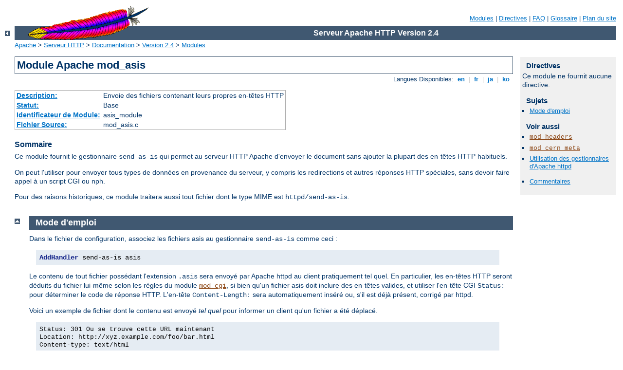

--- FILE ---
content_type: text/html
request_url: http://mirror.fcaglp.unlp.edu.ar/manual/fr/mod/mod_asis.html
body_size: 3100
content:
<?xml version="1.0" encoding="ISO-8859-1"?>
<!DOCTYPE html PUBLIC "-//W3C//DTD XHTML 1.0 Strict//EN" "http://www.w3.org/TR/xhtml1/DTD/xhtml1-strict.dtd">
<html xmlns="http://www.w3.org/1999/xhtml" lang="fr" xml:lang="fr"><head><!--
        XXXXXXXXXXXXXXXXXXXXXXXXXXXXXXXXXXXXXXXXXXXXXXXXXXXXXXXXXXXXXXXXX
              This file is generated from xml source: DO NOT EDIT
        XXXXXXXXXXXXXXXXXXXXXXXXXXXXXXXXXXXXXXXXXXXXXXXXXXXXXXXXXXXXXXXXX
      -->
<title>mod_asis - Serveur Apache HTTP Version 2.4</title>
<link href="../../style/css/manual.css" rel="stylesheet" media="all" type="text/css" title="Main stylesheet" />
<link href="../../style/css/manual-loose-100pc.css" rel="alternate stylesheet" media="all" type="text/css" title="No Sidebar - Default font size" />
<link href="../../style/css/manual-print.css" rel="stylesheet" media="print" type="text/css" /><link rel="stylesheet" type="text/css" href="../../style/css/prettify.css" />
<script src="../../style/scripts/prettify.min.js" type="text/javascript">
</script>

<link href="../../images/favicon.ico" rel="shortcut icon" /></head>
<body>
<div id="page-header">
<p class="menu"><a href="../mod/index.html">Modules</a> | <a href="../mod/directives.html">Directives</a> | <a href="http://wiki.apache.org/httpd/FAQ">FAQ</a> | <a href="../glossary.html">Glossaire</a> | <a href="../sitemap.html">Plan du site</a></p>
<p class="apache">Serveur Apache HTTP Version 2.4</p>
<img alt="" src="../../images/feather.gif" /></div>
<div class="up"><a href="./index.html"><img title="&lt;-" alt="&lt;-" src="../../images/left.gif" /></a></div>
<div id="path">
<a href="http://www.apache.org/">Apache</a> &gt; <a href="http://httpd.apache.org/">Serveur HTTP</a> &gt; <a href="http://httpd.apache.org/docs/">Documentation</a> &gt; <a href="../index.html">Version 2.4</a> &gt; <a href="./index.html">Modules</a></div>
<div id="page-content">
<div id="preamble"><h1>Module Apache mod_asis</h1>
<div class="toplang">
<p><span>Langues Disponibles: </span><a href="../../en/mod/mod_asis.html" hreflang="en" rel="alternate" title="English">&nbsp;en&nbsp;</a> |
<a href="../../fr/mod/mod_asis.html" title="Français">&nbsp;fr&nbsp;</a> |
<a href="../../ja/mod/mod_asis.html" hreflang="ja" rel="alternate" title="Japanese">&nbsp;ja&nbsp;</a> |
<a href="../../ko/mod/mod_asis.html" hreflang="ko" rel="alternate" title="Korean">&nbsp;ko&nbsp;</a></p>
</div>
<table class="module"><tr><th><a href="module-dict.html#Description">Description:</a></th><td>Envoie des fichiers contenant leurs propres en-têtes
HTTP</td></tr>
<tr><th><a href="module-dict.html#Status">Statut:</a></th><td>Base</td></tr>
<tr><th><a href="module-dict.html#ModuleIdentifier">Identificateur de Module:</a></th><td>asis_module</td></tr>
<tr><th><a href="module-dict.html#SourceFile">Fichier Source:</a></th><td>mod_asis.c</td></tr></table>
<h3>Sommaire</h3>

    <p>Ce module fournit le gestionnaire <code>send-as-is</code> qui
    permet au serveur HTTP Apache d'envoyer le document sans ajouter la plupart des
    en-têtes HTTP habituels.</p>

    <p>On peut l'utiliser pour envoyer tous types de données en
    provenance du serveur, y compris les redirections et autres réponses
    HTTP spéciales, sans devoir faire appel à un script CGI ou nph.</p>

    <p>Pour des raisons historiques, ce module traitera aussi tout
    fichier dont le type MIME est <code>httpd/send-as-is</code>.</p>
</div>
<div id="quickview"><h3 class="directives">Directives</h3>
<p>Ce module ne fournit aucune directive.</p>
<h3>Sujets</h3>
<ul id="topics">
<li><img alt="" src="../../images/down.gif" /> <a href="#usage">Mode d'emploi</a></li>
</ul><h3>Voir aussi</h3>
<ul class="seealso">
<li><code class="module"><a href="../mod/mod_headers.html">mod_headers</a></code></li>
<li><code class="module"><a href="../mod/mod_cern_meta.html">mod_cern_meta</a></code></li>
<li><a href="../handler.html">Utilisation des gestionnaires
d'Apache httpd</a></li>
</ul><ul class="seealso"><li><a href="#comments_section">Commentaires</a></li></ul></div>
<div class="top"><a href="#page-header"><img alt="top" src="../../images/up.gif" /></a></div>
<div class="section">
<h2><a name="usage" id="usage">Mode d'emploi</a></h2>

    <p>Dans le fichier de configuration, associez les fichiers asis au
    gestionnaire <code>send-as-is</code> comme ceci :</p>

    <pre class="prettyprint lang-config">AddHandler send-as-is asis</pre>


    <p>Le contenu de tout fichier possédant l'extension
    <code>.asis</code> sera envoyé par Apache httpd au client pratiquement tel
    quel. En particulier, les en-têtes HTTP seront déduits du fichier
    lui-même selon les règles du module <code class="module"><a href="../mod/mod_cgi.html">mod_cgi</a></code>, si
    bien qu'un fichier asis doit inclure des en-têtes valides, et
    utiliser l'en-tête CGI <code>Status:</code> pour déterminer le code de réponse
    HTTP. L'en-tête <code>Content-Length:</code> sera automatiquement
    inséré ou, s'il est déjà présent, corrigé par httpd.</p>

    <p>Voici un exemple de fichier dont le contenu est envoyé <em>tel
    quel</em> pour informer un client qu'un fichier a été déplacé.</p>


    <div class="example"><p><code>
      Status: 301 Ou se trouve cette URL maintenant<br />
      Location: http://xyz.example.com/foo/bar.html<br />
      Content-type: text/html<br />
      <br />
      &lt;html&gt;<br />
      &lt;head&gt;<br />
      &lt;title&gt;Mauvaises excuses&lt;/title&gt;<br />
      &lt;/head&gt;<br />
      &lt;body&gt;<br />
      &lt;h1&gt;La merveilleuse page de Fred a été déplacée vers<br />
      &lt;a href="http://xyz.example.com/foo/bar.html"&gt;le site de
      Joe&lt;/a&gt;.<br />
      &lt;/h1&gt;<br />
      &lt;/body&gt;<br />
      &lt;/html&gt;
    </code></p></div>

    <div class="note"><h3>Notes :</h3>
    <p>Le serveur ajoute systématiquement les en-têtes
    <code>Date:</code> et <code>Server:</code> aux données qu'il envoie
    au client, si bien qu'ils n'ont pas besoin d'être inclus dans le
    fichier. Le serveur n'ajoute <em>pas</em> d'en-tête
    <code>Last-Modified</code>, ce qu'il devrait probablement faire.</p>
    </div>
</div>
</div>
<div class="bottomlang">
<p><span>Langues Disponibles: </span><a href="../../en/mod/mod_asis.html" hreflang="en" rel="alternate" title="English">&nbsp;en&nbsp;</a> |
<a href="../../fr/mod/mod_asis.html" title="Français">&nbsp;fr&nbsp;</a> |
<a href="../../ja/mod/mod_asis.html" hreflang="ja" rel="alternate" title="Japanese">&nbsp;ja&nbsp;</a> |
<a href="../../ko/mod/mod_asis.html" hreflang="ko" rel="alternate" title="Korean">&nbsp;ko&nbsp;</a></p>
</div><div class="top"><a href="#page-header"><img src="../../images/up.gif" alt="top" /></a></div><div class="section"><h2><a id="comments_section" name="comments_section">Commentaires</a></h2><div class="warning"><strong>Notice:</strong><br />This is not a Q&amp;A section. Comments placed here should be pointed towards suggestions on improving the documentation or server, and may be removed again by our moderators if they are either implemented or considered invalid/off-topic. Questions on how to manage the Apache HTTP Server should be directed at either our IRC channel, #httpd, on Freenode, or sent to our <a href="http://httpd.apache.org/lists.html">mailing lists</a>.</div>
<script type="text/javascript"><!--//--><![CDATA[//><!--
var comments_shortname = 'httpd';
var comments_identifier = 'http://httpd.apache.org/docs/2.4/mod/mod_asis.html';
(function(w, d) {
    if (w.location.hostname.toLowerCase() == "httpd.apache.org") {
        d.write('<div id="comments_thread"><\/div>');
        var s = d.createElement('script');
        s.type = 'text/javascript';
        s.async = true;
        s.src = 'https://comments.apache.org/show_comments.lua?site=' + comments_shortname + '&page=' + comments_identifier;
        (d.getElementsByTagName('head')[0] || d.getElementsByTagName('body')[0]).appendChild(s);
    }
    else { 
        d.write('<div id="comments_thread">Comments are disabled for this page at the moment.<\/div>');
    }
})(window, document);
//--><!]]></script></div><div id="footer">
<p class="apache">Copyright 2014 The Apache Software Foundation.<br />Autorisé sous <a href="http://www.apache.org/licenses/LICENSE-2.0">Apache License, Version 2.0</a>.</p>
<p class="menu"><a href="../mod/index.html">Modules</a> | <a href="../mod/directives.html">Directives</a> | <a href="http://wiki.apache.org/httpd/FAQ">FAQ</a> | <a href="../glossary.html">Glossaire</a> | <a href="../sitemap.html">Plan du site</a></p></div><script type="text/javascript"><!--//--><![CDATA[//><!--
if (typeof(prettyPrint) !== 'undefined') {
    prettyPrint();
}
//--><!]]></script>
</body></html>